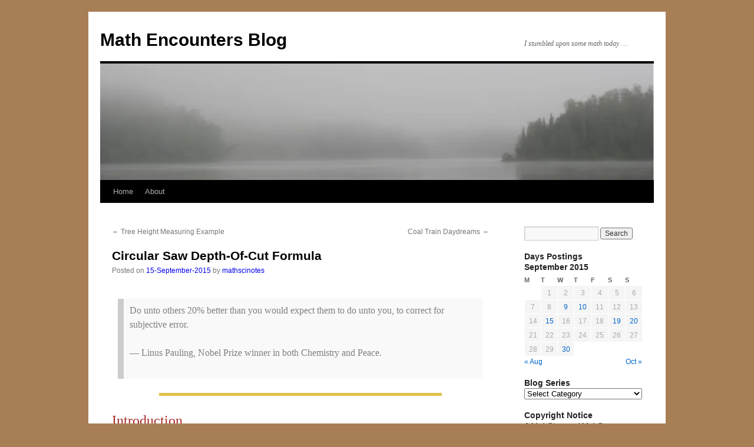

--- FILE ---
content_type: text/html; charset=UTF-8
request_url: https://www.mathscinotes.com/2015/09/circular-saw-depth-of-cut-formula/
body_size: 13522
content:
<!DOCTYPE html>
<html lang="en-US">
<head>
<meta charset="UTF-8" />
<title>
Circular Saw Depth-Of-Cut Formula | Math Encounters Blog	</title>
<link rel="profile" href="https://gmpg.org/xfn/11" />
<link rel="stylesheet" type="text/css" media="all" href="https://www.mathscinotes.com/wp-content/themes/twentyten/style.css?ver=20251202" />
<link rel="pingback" href="https://www.mathscinotes.com/xmlrpc.php">
<meta name='robots' content='max-image-preview:large' />
	<style>img:is([sizes="auto" i], [sizes^="auto," i]) { contain-intrinsic-size: 3000px 1500px }</style>
	<link rel='dns-prefetch' href='//secure.gravatar.com' />
<link rel='dns-prefetch' href='//stats.wp.com' />
<link rel='dns-prefetch' href='//v0.wordpress.com' />
<link rel='preconnect' href='//i0.wp.com' />
<link rel="alternate" type="application/rss+xml" title="Math Encounters Blog &raquo; Feed" href="https://www.mathscinotes.com/feed/" />
<link rel="alternate" type="application/rss+xml" title="Math Encounters Blog &raquo; Comments Feed" href="https://www.mathscinotes.com/comments/feed/" />
<link rel="alternate" type="application/rss+xml" title="Math Encounters Blog &raquo; Circular Saw Depth-Of-Cut Formula Comments Feed" href="https://www.mathscinotes.com/2015/09/circular-saw-depth-of-cut-formula/feed/" />
<script type="text/javascript">
/* <![CDATA[ */
window._wpemojiSettings = {"baseUrl":"https:\/\/s.w.org\/images\/core\/emoji\/16.0.1\/72x72\/","ext":".png","svgUrl":"https:\/\/s.w.org\/images\/core\/emoji\/16.0.1\/svg\/","svgExt":".svg","source":{"concatemoji":"https:\/\/www.mathscinotes.com\/wp-includes\/js\/wp-emoji-release.min.js?ver=6.8.3"}};
/*! This file is auto-generated */
!function(s,n){var o,i,e;function c(e){try{var t={supportTests:e,timestamp:(new Date).valueOf()};sessionStorage.setItem(o,JSON.stringify(t))}catch(e){}}function p(e,t,n){e.clearRect(0,0,e.canvas.width,e.canvas.height),e.fillText(t,0,0);var t=new Uint32Array(e.getImageData(0,0,e.canvas.width,e.canvas.height).data),a=(e.clearRect(0,0,e.canvas.width,e.canvas.height),e.fillText(n,0,0),new Uint32Array(e.getImageData(0,0,e.canvas.width,e.canvas.height).data));return t.every(function(e,t){return e===a[t]})}function u(e,t){e.clearRect(0,0,e.canvas.width,e.canvas.height),e.fillText(t,0,0);for(var n=e.getImageData(16,16,1,1),a=0;a<n.data.length;a++)if(0!==n.data[a])return!1;return!0}function f(e,t,n,a){switch(t){case"flag":return n(e,"\ud83c\udff3\ufe0f\u200d\u26a7\ufe0f","\ud83c\udff3\ufe0f\u200b\u26a7\ufe0f")?!1:!n(e,"\ud83c\udde8\ud83c\uddf6","\ud83c\udde8\u200b\ud83c\uddf6")&&!n(e,"\ud83c\udff4\udb40\udc67\udb40\udc62\udb40\udc65\udb40\udc6e\udb40\udc67\udb40\udc7f","\ud83c\udff4\u200b\udb40\udc67\u200b\udb40\udc62\u200b\udb40\udc65\u200b\udb40\udc6e\u200b\udb40\udc67\u200b\udb40\udc7f");case"emoji":return!a(e,"\ud83e\udedf")}return!1}function g(e,t,n,a){var r="undefined"!=typeof WorkerGlobalScope&&self instanceof WorkerGlobalScope?new OffscreenCanvas(300,150):s.createElement("canvas"),o=r.getContext("2d",{willReadFrequently:!0}),i=(o.textBaseline="top",o.font="600 32px Arial",{});return e.forEach(function(e){i[e]=t(o,e,n,a)}),i}function t(e){var t=s.createElement("script");t.src=e,t.defer=!0,s.head.appendChild(t)}"undefined"!=typeof Promise&&(o="wpEmojiSettingsSupports",i=["flag","emoji"],n.supports={everything:!0,everythingExceptFlag:!0},e=new Promise(function(e){s.addEventListener("DOMContentLoaded",e,{once:!0})}),new Promise(function(t){var n=function(){try{var e=JSON.parse(sessionStorage.getItem(o));if("object"==typeof e&&"number"==typeof e.timestamp&&(new Date).valueOf()<e.timestamp+604800&&"object"==typeof e.supportTests)return e.supportTests}catch(e){}return null}();if(!n){if("undefined"!=typeof Worker&&"undefined"!=typeof OffscreenCanvas&&"undefined"!=typeof URL&&URL.createObjectURL&&"undefined"!=typeof Blob)try{var e="postMessage("+g.toString()+"("+[JSON.stringify(i),f.toString(),p.toString(),u.toString()].join(",")+"));",a=new Blob([e],{type:"text/javascript"}),r=new Worker(URL.createObjectURL(a),{name:"wpTestEmojiSupports"});return void(r.onmessage=function(e){c(n=e.data),r.terminate(),t(n)})}catch(e){}c(n=g(i,f,p,u))}t(n)}).then(function(e){for(var t in e)n.supports[t]=e[t],n.supports.everything=n.supports.everything&&n.supports[t],"flag"!==t&&(n.supports.everythingExceptFlag=n.supports.everythingExceptFlag&&n.supports[t]);n.supports.everythingExceptFlag=n.supports.everythingExceptFlag&&!n.supports.flag,n.DOMReady=!1,n.readyCallback=function(){n.DOMReady=!0}}).then(function(){return e}).then(function(){var e;n.supports.everything||(n.readyCallback(),(e=n.source||{}).concatemoji?t(e.concatemoji):e.wpemoji&&e.twemoji&&(t(e.twemoji),t(e.wpemoji)))}))}((window,document),window._wpemojiSettings);
/* ]]> */
</script>
<style id='wp-emoji-styles-inline-css' type='text/css'>

	img.wp-smiley, img.emoji {
		display: inline !important;
		border: none !important;
		box-shadow: none !important;
		height: 1em !important;
		width: 1em !important;
		margin: 0 0.07em !important;
		vertical-align: -0.1em !important;
		background: none !important;
		padding: 0 !important;
	}
</style>
<link rel='stylesheet' id='wp-block-library-css' href='https://www.mathscinotes.com/wp-includes/css/dist/block-library/style.min.css?ver=6.8.3' type='text/css' media='all' />
<style id='wp-block-library-theme-inline-css' type='text/css'>
.wp-block-audio :where(figcaption){color:#555;font-size:13px;text-align:center}.is-dark-theme .wp-block-audio :where(figcaption){color:#ffffffa6}.wp-block-audio{margin:0 0 1em}.wp-block-code{border:1px solid #ccc;border-radius:4px;font-family:Menlo,Consolas,monaco,monospace;padding:.8em 1em}.wp-block-embed :where(figcaption){color:#555;font-size:13px;text-align:center}.is-dark-theme .wp-block-embed :where(figcaption){color:#ffffffa6}.wp-block-embed{margin:0 0 1em}.blocks-gallery-caption{color:#555;font-size:13px;text-align:center}.is-dark-theme .blocks-gallery-caption{color:#ffffffa6}:root :where(.wp-block-image figcaption){color:#555;font-size:13px;text-align:center}.is-dark-theme :root :where(.wp-block-image figcaption){color:#ffffffa6}.wp-block-image{margin:0 0 1em}.wp-block-pullquote{border-bottom:4px solid;border-top:4px solid;color:currentColor;margin-bottom:1.75em}.wp-block-pullquote cite,.wp-block-pullquote footer,.wp-block-pullquote__citation{color:currentColor;font-size:.8125em;font-style:normal;text-transform:uppercase}.wp-block-quote{border-left:.25em solid;margin:0 0 1.75em;padding-left:1em}.wp-block-quote cite,.wp-block-quote footer{color:currentColor;font-size:.8125em;font-style:normal;position:relative}.wp-block-quote:where(.has-text-align-right){border-left:none;border-right:.25em solid;padding-left:0;padding-right:1em}.wp-block-quote:where(.has-text-align-center){border:none;padding-left:0}.wp-block-quote.is-large,.wp-block-quote.is-style-large,.wp-block-quote:where(.is-style-plain){border:none}.wp-block-search .wp-block-search__label{font-weight:700}.wp-block-search__button{border:1px solid #ccc;padding:.375em .625em}:where(.wp-block-group.has-background){padding:1.25em 2.375em}.wp-block-separator.has-css-opacity{opacity:.4}.wp-block-separator{border:none;border-bottom:2px solid;margin-left:auto;margin-right:auto}.wp-block-separator.has-alpha-channel-opacity{opacity:1}.wp-block-separator:not(.is-style-wide):not(.is-style-dots){width:100px}.wp-block-separator.has-background:not(.is-style-dots){border-bottom:none;height:1px}.wp-block-separator.has-background:not(.is-style-wide):not(.is-style-dots){height:2px}.wp-block-table{margin:0 0 1em}.wp-block-table td,.wp-block-table th{word-break:normal}.wp-block-table :where(figcaption){color:#555;font-size:13px;text-align:center}.is-dark-theme .wp-block-table :where(figcaption){color:#ffffffa6}.wp-block-video :where(figcaption){color:#555;font-size:13px;text-align:center}.is-dark-theme .wp-block-video :where(figcaption){color:#ffffffa6}.wp-block-video{margin:0 0 1em}:root :where(.wp-block-template-part.has-background){margin-bottom:0;margin-top:0;padding:1.25em 2.375em}
</style>
<style id='classic-theme-styles-inline-css' type='text/css'>
/*! This file is auto-generated */
.wp-block-button__link{color:#fff;background-color:#32373c;border-radius:9999px;box-shadow:none;text-decoration:none;padding:calc(.667em + 2px) calc(1.333em + 2px);font-size:1.125em}.wp-block-file__button{background:#32373c;color:#fff;text-decoration:none}
</style>
<link rel='stylesheet' id='mediaelement-css' href='https://www.mathscinotes.com/wp-includes/js/mediaelement/mediaelementplayer-legacy.min.css?ver=4.2.17' type='text/css' media='all' />
<link rel='stylesheet' id='wp-mediaelement-css' href='https://www.mathscinotes.com/wp-includes/js/mediaelement/wp-mediaelement.min.css?ver=6.8.3' type='text/css' media='all' />
<style id='jetpack-sharing-buttons-style-inline-css' type='text/css'>
.jetpack-sharing-buttons__services-list{display:flex;flex-direction:row;flex-wrap:wrap;gap:0;list-style-type:none;margin:5px;padding:0}.jetpack-sharing-buttons__services-list.has-small-icon-size{font-size:12px}.jetpack-sharing-buttons__services-list.has-normal-icon-size{font-size:16px}.jetpack-sharing-buttons__services-list.has-large-icon-size{font-size:24px}.jetpack-sharing-buttons__services-list.has-huge-icon-size{font-size:36px}@media print{.jetpack-sharing-buttons__services-list{display:none!important}}.editor-styles-wrapper .wp-block-jetpack-sharing-buttons{gap:0;padding-inline-start:0}ul.jetpack-sharing-buttons__services-list.has-background{padding:1.25em 2.375em}
</style>
<style id='global-styles-inline-css' type='text/css'>
:root{--wp--preset--aspect-ratio--square: 1;--wp--preset--aspect-ratio--4-3: 4/3;--wp--preset--aspect-ratio--3-4: 3/4;--wp--preset--aspect-ratio--3-2: 3/2;--wp--preset--aspect-ratio--2-3: 2/3;--wp--preset--aspect-ratio--16-9: 16/9;--wp--preset--aspect-ratio--9-16: 9/16;--wp--preset--color--black: #000;--wp--preset--color--cyan-bluish-gray: #abb8c3;--wp--preset--color--white: #fff;--wp--preset--color--pale-pink: #f78da7;--wp--preset--color--vivid-red: #cf2e2e;--wp--preset--color--luminous-vivid-orange: #ff6900;--wp--preset--color--luminous-vivid-amber: #fcb900;--wp--preset--color--light-green-cyan: #7bdcb5;--wp--preset--color--vivid-green-cyan: #00d084;--wp--preset--color--pale-cyan-blue: #8ed1fc;--wp--preset--color--vivid-cyan-blue: #0693e3;--wp--preset--color--vivid-purple: #9b51e0;--wp--preset--color--blue: #0066cc;--wp--preset--color--medium-gray: #666;--wp--preset--color--light-gray: #f1f1f1;--wp--preset--gradient--vivid-cyan-blue-to-vivid-purple: linear-gradient(135deg,rgba(6,147,227,1) 0%,rgb(155,81,224) 100%);--wp--preset--gradient--light-green-cyan-to-vivid-green-cyan: linear-gradient(135deg,rgb(122,220,180) 0%,rgb(0,208,130) 100%);--wp--preset--gradient--luminous-vivid-amber-to-luminous-vivid-orange: linear-gradient(135deg,rgba(252,185,0,1) 0%,rgba(255,105,0,1) 100%);--wp--preset--gradient--luminous-vivid-orange-to-vivid-red: linear-gradient(135deg,rgba(255,105,0,1) 0%,rgb(207,46,46) 100%);--wp--preset--gradient--very-light-gray-to-cyan-bluish-gray: linear-gradient(135deg,rgb(238,238,238) 0%,rgb(169,184,195) 100%);--wp--preset--gradient--cool-to-warm-spectrum: linear-gradient(135deg,rgb(74,234,220) 0%,rgb(151,120,209) 20%,rgb(207,42,186) 40%,rgb(238,44,130) 60%,rgb(251,105,98) 80%,rgb(254,248,76) 100%);--wp--preset--gradient--blush-light-purple: linear-gradient(135deg,rgb(255,206,236) 0%,rgb(152,150,240) 100%);--wp--preset--gradient--blush-bordeaux: linear-gradient(135deg,rgb(254,205,165) 0%,rgb(254,45,45) 50%,rgb(107,0,62) 100%);--wp--preset--gradient--luminous-dusk: linear-gradient(135deg,rgb(255,203,112) 0%,rgb(199,81,192) 50%,rgb(65,88,208) 100%);--wp--preset--gradient--pale-ocean: linear-gradient(135deg,rgb(255,245,203) 0%,rgb(182,227,212) 50%,rgb(51,167,181) 100%);--wp--preset--gradient--electric-grass: linear-gradient(135deg,rgb(202,248,128) 0%,rgb(113,206,126) 100%);--wp--preset--gradient--midnight: linear-gradient(135deg,rgb(2,3,129) 0%,rgb(40,116,252) 100%);--wp--preset--font-size--small: 13px;--wp--preset--font-size--medium: 20px;--wp--preset--font-size--large: 36px;--wp--preset--font-size--x-large: 42px;--wp--preset--spacing--20: 0.44rem;--wp--preset--spacing--30: 0.67rem;--wp--preset--spacing--40: 1rem;--wp--preset--spacing--50: 1.5rem;--wp--preset--spacing--60: 2.25rem;--wp--preset--spacing--70: 3.38rem;--wp--preset--spacing--80: 5.06rem;--wp--preset--shadow--natural: 6px 6px 9px rgba(0, 0, 0, 0.2);--wp--preset--shadow--deep: 12px 12px 50px rgba(0, 0, 0, 0.4);--wp--preset--shadow--sharp: 6px 6px 0px rgba(0, 0, 0, 0.2);--wp--preset--shadow--outlined: 6px 6px 0px -3px rgba(255, 255, 255, 1), 6px 6px rgba(0, 0, 0, 1);--wp--preset--shadow--crisp: 6px 6px 0px rgba(0, 0, 0, 1);}:where(.is-layout-flex){gap: 0.5em;}:where(.is-layout-grid){gap: 0.5em;}body .is-layout-flex{display: flex;}.is-layout-flex{flex-wrap: wrap;align-items: center;}.is-layout-flex > :is(*, div){margin: 0;}body .is-layout-grid{display: grid;}.is-layout-grid > :is(*, div){margin: 0;}:where(.wp-block-columns.is-layout-flex){gap: 2em;}:where(.wp-block-columns.is-layout-grid){gap: 2em;}:where(.wp-block-post-template.is-layout-flex){gap: 1.25em;}:where(.wp-block-post-template.is-layout-grid){gap: 1.25em;}.has-black-color{color: var(--wp--preset--color--black) !important;}.has-cyan-bluish-gray-color{color: var(--wp--preset--color--cyan-bluish-gray) !important;}.has-white-color{color: var(--wp--preset--color--white) !important;}.has-pale-pink-color{color: var(--wp--preset--color--pale-pink) !important;}.has-vivid-red-color{color: var(--wp--preset--color--vivid-red) !important;}.has-luminous-vivid-orange-color{color: var(--wp--preset--color--luminous-vivid-orange) !important;}.has-luminous-vivid-amber-color{color: var(--wp--preset--color--luminous-vivid-amber) !important;}.has-light-green-cyan-color{color: var(--wp--preset--color--light-green-cyan) !important;}.has-vivid-green-cyan-color{color: var(--wp--preset--color--vivid-green-cyan) !important;}.has-pale-cyan-blue-color{color: var(--wp--preset--color--pale-cyan-blue) !important;}.has-vivid-cyan-blue-color{color: var(--wp--preset--color--vivid-cyan-blue) !important;}.has-vivid-purple-color{color: var(--wp--preset--color--vivid-purple) !important;}.has-black-background-color{background-color: var(--wp--preset--color--black) !important;}.has-cyan-bluish-gray-background-color{background-color: var(--wp--preset--color--cyan-bluish-gray) !important;}.has-white-background-color{background-color: var(--wp--preset--color--white) !important;}.has-pale-pink-background-color{background-color: var(--wp--preset--color--pale-pink) !important;}.has-vivid-red-background-color{background-color: var(--wp--preset--color--vivid-red) !important;}.has-luminous-vivid-orange-background-color{background-color: var(--wp--preset--color--luminous-vivid-orange) !important;}.has-luminous-vivid-amber-background-color{background-color: var(--wp--preset--color--luminous-vivid-amber) !important;}.has-light-green-cyan-background-color{background-color: var(--wp--preset--color--light-green-cyan) !important;}.has-vivid-green-cyan-background-color{background-color: var(--wp--preset--color--vivid-green-cyan) !important;}.has-pale-cyan-blue-background-color{background-color: var(--wp--preset--color--pale-cyan-blue) !important;}.has-vivid-cyan-blue-background-color{background-color: var(--wp--preset--color--vivid-cyan-blue) !important;}.has-vivid-purple-background-color{background-color: var(--wp--preset--color--vivid-purple) !important;}.has-black-border-color{border-color: var(--wp--preset--color--black) !important;}.has-cyan-bluish-gray-border-color{border-color: var(--wp--preset--color--cyan-bluish-gray) !important;}.has-white-border-color{border-color: var(--wp--preset--color--white) !important;}.has-pale-pink-border-color{border-color: var(--wp--preset--color--pale-pink) !important;}.has-vivid-red-border-color{border-color: var(--wp--preset--color--vivid-red) !important;}.has-luminous-vivid-orange-border-color{border-color: var(--wp--preset--color--luminous-vivid-orange) !important;}.has-luminous-vivid-amber-border-color{border-color: var(--wp--preset--color--luminous-vivid-amber) !important;}.has-light-green-cyan-border-color{border-color: var(--wp--preset--color--light-green-cyan) !important;}.has-vivid-green-cyan-border-color{border-color: var(--wp--preset--color--vivid-green-cyan) !important;}.has-pale-cyan-blue-border-color{border-color: var(--wp--preset--color--pale-cyan-blue) !important;}.has-vivid-cyan-blue-border-color{border-color: var(--wp--preset--color--vivid-cyan-blue) !important;}.has-vivid-purple-border-color{border-color: var(--wp--preset--color--vivid-purple) !important;}.has-vivid-cyan-blue-to-vivid-purple-gradient-background{background: var(--wp--preset--gradient--vivid-cyan-blue-to-vivid-purple) !important;}.has-light-green-cyan-to-vivid-green-cyan-gradient-background{background: var(--wp--preset--gradient--light-green-cyan-to-vivid-green-cyan) !important;}.has-luminous-vivid-amber-to-luminous-vivid-orange-gradient-background{background: var(--wp--preset--gradient--luminous-vivid-amber-to-luminous-vivid-orange) !important;}.has-luminous-vivid-orange-to-vivid-red-gradient-background{background: var(--wp--preset--gradient--luminous-vivid-orange-to-vivid-red) !important;}.has-very-light-gray-to-cyan-bluish-gray-gradient-background{background: var(--wp--preset--gradient--very-light-gray-to-cyan-bluish-gray) !important;}.has-cool-to-warm-spectrum-gradient-background{background: var(--wp--preset--gradient--cool-to-warm-spectrum) !important;}.has-blush-light-purple-gradient-background{background: var(--wp--preset--gradient--blush-light-purple) !important;}.has-blush-bordeaux-gradient-background{background: var(--wp--preset--gradient--blush-bordeaux) !important;}.has-luminous-dusk-gradient-background{background: var(--wp--preset--gradient--luminous-dusk) !important;}.has-pale-ocean-gradient-background{background: var(--wp--preset--gradient--pale-ocean) !important;}.has-electric-grass-gradient-background{background: var(--wp--preset--gradient--electric-grass) !important;}.has-midnight-gradient-background{background: var(--wp--preset--gradient--midnight) !important;}.has-small-font-size{font-size: var(--wp--preset--font-size--small) !important;}.has-medium-font-size{font-size: var(--wp--preset--font-size--medium) !important;}.has-large-font-size{font-size: var(--wp--preset--font-size--large) !important;}.has-x-large-font-size{font-size: var(--wp--preset--font-size--x-large) !important;}
:where(.wp-block-post-template.is-layout-flex){gap: 1.25em;}:where(.wp-block-post-template.is-layout-grid){gap: 1.25em;}
:where(.wp-block-columns.is-layout-flex){gap: 2em;}:where(.wp-block-columns.is-layout-grid){gap: 2em;}
:root :where(.wp-block-pullquote){font-size: 1.5em;line-height: 1.6;}
</style>
<link rel='stylesheet' id='wp-components-css' href='https://www.mathscinotes.com/wp-includes/css/dist/components/style.min.css?ver=6.8.3' type='text/css' media='all' />
<link rel='stylesheet' id='godaddy-styles-css' href='https://www.mathscinotes.com/wp-content/mu-plugins/vendor/wpex/godaddy-launch/includes/Dependencies/GoDaddy/Styles/build/latest.css?ver=2.0.2' type='text/css' media='all' />
<link rel='stylesheet' id='twentyten-block-style-css' href='https://www.mathscinotes.com/wp-content/themes/twentyten/blocks.css?ver=20250220' type='text/css' media='all' />
<link rel='stylesheet' id='tablepress-default-css' href='https://www.mathscinotes.com/wp-content/tablepress-combined.min.css?ver=201' type='text/css' media='all' />
<link rel="https://api.w.org/" href="https://www.mathscinotes.com/wp-json/" /><link rel="alternate" title="JSON" type="application/json" href="https://www.mathscinotes.com/wp-json/wp/v2/posts/17148" /><link rel="EditURI" type="application/rsd+xml" title="RSD" href="https://www.mathscinotes.com/xmlrpc.php?rsd" />
<meta name="generator" content="WordPress 6.8.3" />
<link rel="canonical" href="https://www.mathscinotes.com/2015/09/circular-saw-depth-of-cut-formula/" />
<link rel='shortlink' href='https://wp.me/p5PHia-4sA' />
<link rel="alternate" title="oEmbed (JSON)" type="application/json+oembed" href="https://www.mathscinotes.com/wp-json/oembed/1.0/embed?url=https%3A%2F%2Fwww.mathscinotes.com%2F2015%2F09%2Fcircular-saw-depth-of-cut-formula%2F" />
<link rel="alternate" title="oEmbed (XML)" type="text/xml+oembed" href="https://www.mathscinotes.com/wp-json/oembed/1.0/embed?url=https%3A%2F%2Fwww.mathscinotes.com%2F2015%2F09%2Fcircular-saw-depth-of-cut-formula%2F&#038;format=xml" />
	<style>img#wpstats{display:none}</style>
		<style type="text/css" id="custom-background-css">
body.custom-background { background-color: #a87f55; }
</style>
	
<!-- Jetpack Open Graph Tags -->
<meta property="og:type" content="article" />
<meta property="og:title" content="Circular Saw Depth-Of-Cut Formula" />
<meta property="og:url" content="https://www.mathscinotes.com/2015/09/circular-saw-depth-of-cut-formula/" />
<meta property="og:description" content="I recently bought a battery powered, 6.5-inch diameter, circular saw from Milwaukee. I REALLY like this saw. I have been using it at my cabin in Northern Minnesota, a place where dragging around el…" />
<meta property="article:published_time" content="2015-09-15T21:37:08+00:00" />
<meta property="article:modified_time" content="2018-03-07T00:29:17+00:00" />
<meta property="og:site_name" content="Math Encounters Blog" />
<meta property="og:image" content="https://mathscinotes.com/wp-content/uploads/2015/09/MilwaukeeSaw-300x300.png" />
<meta property="og:image:width" content="300" />
<meta property="og:image:height" content="300" />
<meta property="og:image:alt" content="Figure 1: Milwaukee 6.5 inch Battery-Powered Circular Saw (source)." />
<meta property="og:locale" content="en_US" />
<meta name="twitter:text:title" content="Circular Saw Depth-Of-Cut Formula" />
<meta name="twitter:image" content="https://mathscinotes.com/wp-content/uploads/2015/09/MilwaukeeSaw-300x300.png?w=640" />
<meta name="twitter:image:alt" content="Figure 1: Milwaukee 6.5 inch Battery-Powered Circular Saw (source)." />
<meta name="twitter:card" content="summary_large_image" />

<!-- End Jetpack Open Graph Tags -->
		<style type="text/css" id="wp-custom-css">
			/*
Welcome to Custom CSS!

To learn how this works, see http://wp.me/PEmnE-Bt
*/
a, .entry-meta a, entry-content a { 
   color: #0000EE;
   text-decoration: none;
}
#content .tablepress-id-1,
#content .tablepress-id-1 tr,
#content .tablepress-id-1 tbody td,
#content .tablepress-id-1 thead th,
#content .tablepress-id-1 tfoot th {
	border: none;
}
		</style>
		</head>

<body class="wp-singular post-template-default single single-post postid-17148 single-format-standard custom-background wp-theme-twentyten">
<div id="wrapper" class="hfeed">
		<a href="#content" class="screen-reader-text skip-link">Skip to content</a>
	<div id="header">
		<div id="masthead">
			<div id="branding" role="banner">
									<div id="site-title">
						<span>
							<a href="https://www.mathscinotes.com/" rel="home" >Math Encounters Blog</a>
						</span>
					</div>
										<div id="site-description">I stumbled upon some math today …</div>
					<img src="https://mathscinotes.com/wp-content/uploads/2015/01/cropped-cabinadjusted.jpg" width="940" height="198" alt="Math Encounters Blog" srcset="https://i0.wp.com/www.mathscinotes.com/wp-content/uploads/2015/01/cropped-cabinadjusted.jpg?w=940&amp;ssl=1 940w, https://i0.wp.com/www.mathscinotes.com/wp-content/uploads/2015/01/cropped-cabinadjusted.jpg?resize=300%2C63&amp;ssl=1 300w" sizes="(max-width: 940px) 100vw, 940px" decoding="async" fetchpriority="high" />			</div><!-- #branding -->

			<div id="access" role="navigation">
				<div class="menu-header"><ul id="menu-standard" class="menu"><li id="menu-item-15077" class="menu-item menu-item-type-custom menu-item-object-custom menu-item-15077"><a href="https://mathscinotes.com/">Home</a></li>
<li id="menu-item-15076" class="menu-item menu-item-type-post_type menu-item-object-page menu-item-15076"><a href="https://www.mathscinotes.com/about/">About</a></li>
</ul></div>			</div><!-- #access -->
		</div><!-- #masthead -->
	</div><!-- #header -->

	<div id="main">

		<div id="container">
			<div id="content" role="main">

			

				<div id="nav-above" class="navigation">
					<div class="nav-previous"><a href="https://www.mathscinotes.com/2015/09/tree-height-measuring-example/" rel="prev"><span class="meta-nav">&larr;</span> Tree Height Measuring Example</a></div>
					<div class="nav-next"><a href="https://www.mathscinotes.com/2015/09/coal-train-daydreams/" rel="next">Coal Train Daydreams <span class="meta-nav">&rarr;</span></a></div>
				</div><!-- #nav-above -->

				<div id="post-17148" class="post-17148 post type-post status-publish format-standard hentry category-construction category-geometry-2">
					<h1 class="entry-title">Circular Saw Depth-Of-Cut Formula</h1>

					<div class="entry-meta">
						<span class="meta-prep meta-prep-author">Posted on</span> <a href="https://www.mathscinotes.com/2015/09/circular-saw-depth-of-cut-formula/" title="4:37 pm" rel="bookmark"><span class="entry-date">15-September-2015</span></a> <span class="meta-sep">by</span> <span class="author vcard"><a class="url fn n" href="https://www.mathscinotes.com/author/mathscinotes/" title="View all posts by mathscinotes">mathscinotes</a></span>					</div><!-- .entry-meta -->

					<div class="entry-content">
						<blockquote style="font-style: normal; color: gray; font-family: tahoma; background: #f9f9f9; border-left: 10px solid #ccc; margin: 1.5em 10px; padding: .5em 10px; content: open-quote;"><p>Do unto others 20% better than you would expect them to do unto you, to correct for subjective error.</p>
<p>— Linus Pauling, Nobel Prize winner in both Chemistry and Peace.</p></blockquote>
<hr style="background: #E2C04A; width: 75%; height: 5px;" />
<h2 style="color: brown; font-size: 24px; font-family: tahoma;">Introduction</h2>
<div id="attachment_17149" style="width: 310px" class="wp-caption alignleft"><a href="https://i0.wp.com/mathscinotes.com/wp-content/uploads/2015/09/MilwaukeeSaw.png?ssl=1"><img data-recalc-dims="1" decoding="async" aria-describedby="caption-attachment-17149" class="size-medium wp-image-17149" src="https://i0.wp.com/mathscinotes.com/wp-content/uploads/2015/09/MilwaukeeSaw-300x300.png?resize=300%2C300&#038;ssl=1" alt="Figure 1: Milwaukee 6.5 inch Battery-Powered Circular Saw (source)." width="300" height="300" srcset="https://i0.wp.com/www.mathscinotes.com/wp-content/uploads/2015/09/MilwaukeeSaw.png?resize=300%2C300&amp;ssl=1 300w, https://i0.wp.com/www.mathscinotes.com/wp-content/uploads/2015/09/MilwaukeeSaw.png?resize=150%2C150&amp;ssl=1 150w, https://i0.wp.com/www.mathscinotes.com/wp-content/uploads/2015/09/MilwaukeeSaw.png?w=520&amp;ssl=1 520w" sizes="(max-width: 300px) 100vw, 300px" /></a><p id="caption-attachment-17149" class="wp-caption-text">Figure 1: Milwaukee M18, 6.5 inch Diameter,<br /> Battery-Powered, Circular Saw (<a href="http://www.milwaukeetool.com/power-tools/cordless/2630-22" target="_blank" rel="noopener">source</a>).</p></div>
<p>I recently bought a battery powered, 6.5-inch diameter, circular saw from Milwaukee. I REALLY like this saw. I have been using it at my cabin in Northern Minnesota, a place where dragging around electrical cords is painful. This saw has quickly become one of my workhouse tools.</p>
<p>One initial concern I had with this saw had to do with the reduced depth of cut that I would get with a 6.5-inch diameter blade versus a 7.25-inch diameter blade. I decided to calculate a table of depth of cut values versus the angle of the saw blade. I will keep this on my phone so I always know my depth of cut.</p>
<p>It has turned out that the 6.5-inch blades more limited depth of cut has not been an issue at all. Overall, this is one of the best tool purchases that I have made.</p>
<h2 style="color: brown; font-size: 24px; font-family: tahoma;">Background</h2>
<p>Figure 2 shows the manufacturer's specifications for the saw's depth of cut at 90° and 45°.</p>
<div id="attachment_17151" style="width: 757px" class="wp-caption aligncenter"><a href="https://i0.wp.com/mathscinotes.com/wp-content/uploads/2015/09/ManualDOC.png?ssl=1"><img data-recalc-dims="1" decoding="async" aria-describedby="caption-attachment-17151" class="size-full wp-image-17151" src="https://i0.wp.com/mathscinotes.com/wp-content/uploads/2015/09/ManualDOC.png?resize=640%2C99&#038;ssl=1" alt="Figure 2: Manufacturer's Specification for the 6.5-in Depth of Cut. " width="640" height="99" srcset="https://i0.wp.com/www.mathscinotes.com/wp-content/uploads/2015/09/ManualDOC.png?w=747&amp;ssl=1 747w, https://i0.wp.com/www.mathscinotes.com/wp-content/uploads/2015/09/ManualDOC.png?resize=300%2C46&amp;ssl=1 300w" sizes="(max-width: 640px) 100vw, 640px" /></a><p id="caption-attachment-17151" class="wp-caption-text">Figure 2: Manufacturer's Specification for the 6.5-in Depth of Cut.</p></div>
<p>For comparison, I have included the depth of cut specifications for the 7.25-inch version of this saw. I prefer the 6.5-inch saw because it is significantly smaller and lighter. However, sometimes you need a bit more depth of cut and 7.25-inch is needed.</p>
<div id="attachment_17152" style="width: 871px" class="wp-caption aligncenter"><a href="https://i0.wp.com/mathscinotes.com/wp-content/uploads/2015/09/AlternativeDOC.png?ssl=1"><img data-recalc-dims="1" loading="lazy" decoding="async" aria-describedby="caption-attachment-17152" class="size-full wp-image-17152" src="https://i0.wp.com/mathscinotes.com/wp-content/uploads/2015/09/AlternativeDOC.png?resize=640%2C103&#038;ssl=1" alt="Figure 3: Depth of Cut for a 7.5-inch Version of This Saw." width="640" height="103" srcset="https://i0.wp.com/www.mathscinotes.com/wp-content/uploads/2015/09/AlternativeDOC.png?w=861&amp;ssl=1 861w, https://i0.wp.com/www.mathscinotes.com/wp-content/uploads/2015/09/AlternativeDOC.png?resize=300%2C48&amp;ssl=1 300w" sizes="auto, (max-width: 640px) 100vw, 640px" /></a><p id="caption-attachment-17152" class="wp-caption-text">Figure 3: Depth of Cut for a 7.5-inch Version of This Saw.</p></div>
<h2 style="color: brown; font-size: 24px; font-family: tahoma;">Analysis</h2>
<h3 style="color: brown; font-size: 20px; font-family: tahoma; font-style: italic;">Graphical View</h3>
<p>Figure 4 shows the saw blade at three common angles: 90°, 60°, and 45°. The drawings also show the depth of cut. The depth of cut for the 90° and 45° cases agrees with the manufacturer specifications shown in Figure 1 – the 60° case was not specified by the manufacturer.</p>
<table>
<tbody>
<tr>
<td><a href="https://i0.wp.com/mathscinotes.com/wp-content/uploads/2015/09/90deg.png?ssl=1"><img data-recalc-dims="1" loading="lazy" decoding="async" class="aligncenter size-thumbnail wp-image-17155" src="https://i0.wp.com/mathscinotes.com/wp-content/uploads/2015/09/90deg-150x150.png?resize=150%2C150&#038;ssl=1" alt="90deg" width="150" height="150" srcset="https://i0.wp.com/www.mathscinotes.com/wp-content/uploads/2015/09/90deg.png?resize=150%2C150&amp;ssl=1 150w, https://i0.wp.com/www.mathscinotes.com/wp-content/uploads/2015/09/90deg.png?zoom=2&amp;resize=150%2C150&amp;ssl=1 300w, https://i0.wp.com/www.mathscinotes.com/wp-content/uploads/2015/09/90deg.png?zoom=3&amp;resize=150%2C150&amp;ssl=1 450w" sizes="auto, (max-width: 150px) 100vw, 150px" /></a></td>
<td><a href="https://i0.wp.com/mathscinotes.com/wp-content/uploads/2015/09/60deg.png?ssl=1"><img data-recalc-dims="1" loading="lazy" decoding="async" class="aligncenter size-thumbnail wp-image-17156" src="https://i0.wp.com/mathscinotes.com/wp-content/uploads/2015/09/60deg-150x150.png?resize=150%2C150&#038;ssl=1" alt="60deg" width="150" height="150" srcset="https://i0.wp.com/www.mathscinotes.com/wp-content/uploads/2015/09/60deg.png?resize=150%2C150&amp;ssl=1 150w, https://i0.wp.com/www.mathscinotes.com/wp-content/uploads/2015/09/60deg.png?zoom=2&amp;resize=150%2C150&amp;ssl=1 300w, https://i0.wp.com/www.mathscinotes.com/wp-content/uploads/2015/09/60deg.png?zoom=3&amp;resize=150%2C150&amp;ssl=1 450w" sizes="auto, (max-width: 150px) 100vw, 150px" /></a></td>
<td><a href="https://i0.wp.com/mathscinotes.com/wp-content/uploads/2015/09/45deg.png?ssl=1"><img data-recalc-dims="1" loading="lazy" decoding="async" class="aligncenter size-thumbnail wp-image-17157" src="https://i0.wp.com/mathscinotes.com/wp-content/uploads/2015/09/45deg-150x150.png?resize=150%2C150&#038;ssl=1" alt="45deg" width="150" height="150" srcset="https://i0.wp.com/www.mathscinotes.com/wp-content/uploads/2015/09/45deg.png?resize=150%2C150&amp;ssl=1 150w, https://i0.wp.com/www.mathscinotes.com/wp-content/uploads/2015/09/45deg.png?zoom=2&amp;resize=150%2C150&amp;ssl=1 300w, https://i0.wp.com/www.mathscinotes.com/wp-content/uploads/2015/09/45deg.png?zoom=3&amp;resize=150%2C150&amp;ssl=1 450w" sizes="auto, (max-width: 150px) 100vw, 150px" /></a></td>
</tr>
<tr>
<td>Figure 4(a): 90° Cut Angle.</td>
<td>Figure 4(b): 60° Cut Angle.</td>
<td>Figure 4(c): 45° Cut Angle.</td>
</tr>
</tbody>
</table>
<h3 style="color: brown; font-size: 20px; font-family: tahoma; font-style: italic;">Analysis</h3>
<p>I used a bit of trigonometry to derive a formula for the depth of cut. I show this formula and my depth of cut table in Figure 5.</p>
<div id="attachment_17160" style="width: 1046px" class="wp-caption aligncenter"><a href="https://i0.wp.com/mathscinotes.com/wp-content/uploads/2015/09/DOC.png?ssl=1"><img data-recalc-dims="1" loading="lazy" decoding="async" aria-describedby="caption-attachment-17160" class="size-full wp-image-17160" src="https://i0.wp.com/mathscinotes.com/wp-content/uploads/2015/09/DOC.png?resize=640%2C423&#038;ssl=1" alt="Figure 5: Table of Depth of Cut Values." width="640" height="423" srcset="https://i0.wp.com/www.mathscinotes.com/wp-content/uploads/2015/09/DOC.png?w=1036&amp;ssl=1 1036w, https://i0.wp.com/www.mathscinotes.com/wp-content/uploads/2015/09/DOC.png?resize=300%2C198&amp;ssl=1 300w, https://i0.wp.com/www.mathscinotes.com/wp-content/uploads/2015/09/DOC.png?resize=1024%2C676&amp;ssl=1 1024w" sizes="auto, (max-width: 640px) 100vw, 640px" /></a><p id="caption-attachment-17160" class="wp-caption-text">Figure 5: Table of Depth of Cut Values.</p></div>
<h2 style="color: brown; font-size: 24px; font-family: tahoma;">Conclusion</h2>
<p>I now now my saw's depth of cut for a large number of possible cutting angles. I will keep this table on my phone so that I always have it near.</p>
											</div><!-- .entry-content -->

		
						<div class="entry-utility">
							This entry was posted in <a href="https://www.mathscinotes.com/category/construction/" rel="category tag">Construction</a>, <a href="https://www.mathscinotes.com/category/geometry-2/" rel="category tag">Geometry</a>. Bookmark the <a href="https://www.mathscinotes.com/2015/09/circular-saw-depth-of-cut-formula/" title="Permalink to Circular Saw Depth-Of-Cut Formula" rel="bookmark">permalink</a>.													</div><!-- .entry-utility -->
					</div><!-- #post-17148 -->

					<div id="nav-below" class="navigation">
						<div class="nav-previous"><a href="https://www.mathscinotes.com/2015/09/tree-height-measuring-example/" rel="prev"><span class="meta-nav">&larr;</span> Tree Height Measuring Example</a></div>
						<div class="nav-next"><a href="https://www.mathscinotes.com/2015/09/coal-train-daydreams/" rel="next">Coal Train Daydreams <span class="meta-nav">&rarr;</span></a></div>
					</div><!-- #nav-below -->

					
			<div id="comments">


			<h3 id="comments-title">
			16 Responses to <em>Circular Saw Depth-Of-Cut Formula</em>			</h3>

	
			<ol class="commentlist">
						<li class="comment even thread-even depth-1" id="li-comment-25326">
		<div id="comment-25326">
			<div class="comment-author vcard">
				<img alt='' src='https://secure.gravatar.com/avatar/0a46a220595af1423f793dc3571f66f185688217b33baee4c79c3cf3573efb30?s=40&#038;d=mm&#038;r=g' srcset='https://secure.gravatar.com/avatar/0a46a220595af1423f793dc3571f66f185688217b33baee4c79c3cf3573efb30?s=80&#038;d=mm&#038;r=g 2x' class='avatar avatar-40 photo' height='40' width='40' loading='lazy' decoding='async'/>				<cite class="fn"><a href="http://www.circularsawhub.com/" class="url" rel="ugc external nofollow">Circular Saw Hub</a></cite> <span class="says">says:</span>			</div><!-- .comment-author .vcard -->

				
				
			<div class="comment-meta commentmetadata"><a href="https://www.mathscinotes.com/2015/09/circular-saw-depth-of-cut-formula/#comment-25326">
				1-March-2016 at 12:41 pm					</a>
									</div><!-- .comment-meta .commentmetadata -->

				<div class="comment-body"><p>Great post with graphical explained. I am not a professional circular saw user but use the Makita 5007MGA tool for general work. I think everyone needs to have such tricks using a circular saw. Safety is first.</p>
</div>

				<div class="reply">
								</div><!-- .reply -->
			</div><!-- #comment-##  -->

				</li><!-- #comment-## -->
		<li class="comment odd alt thread-odd thread-alt depth-1" id="li-comment-54864">
		<div id="comment-54864">
			<div class="comment-author vcard">
				<img alt='' src='https://secure.gravatar.com/avatar/25ca3cb35dc1c1f20b97cc0807c5e64f4c8dc720be60bd0cbfa7cfc343ac8f09?s=40&#038;d=mm&#038;r=g' srcset='https://secure.gravatar.com/avatar/25ca3cb35dc1c1f20b97cc0807c5e64f4c8dc720be60bd0cbfa7cfc343ac8f09?s=80&#038;d=mm&#038;r=g 2x' class='avatar avatar-40 photo' height='40' width='40' loading='lazy' decoding='async'/>				<cite class="fn">Chad</cite> <span class="says">says:</span>			</div><!-- .comment-author .vcard -->

				
				
			<div class="comment-meta commentmetadata"><a href="https://www.mathscinotes.com/2015/09/circular-saw-depth-of-cut-formula/#comment-54864">
				7-February-2018 at 11:07 am					</a>
									</div><!-- .comment-meta .commentmetadata -->

				<div class="comment-body"><p>I'm looking at buying a circular saw and came across this page, super helpful thank you. Might I suggest simplifying your function a bit?<br />
sin(90deg - Angle) = cos(Angle)<br />
and<br />
cos(90deg - Angle) = sin(Angle)</p>
</div>

				<div class="reply">
								</div><!-- .reply -->
			</div><!-- #comment-##  -->

				<ul class="children">
		<li class="comment byuser comment-author-mathscinotes bypostauthor even depth-2" id="li-comment-54870">
		<div id="comment-54870">
			<div class="comment-author vcard">
				<img alt='' src='https://secure.gravatar.com/avatar/f0e167b4760130449155a652ae9a56697ee3a8fc366fba9ed83229469a89aff1?s=40&#038;d=mm&#038;r=g' srcset='https://secure.gravatar.com/avatar/f0e167b4760130449155a652ae9a56697ee3a8fc366fba9ed83229469a89aff1?s=80&#038;d=mm&#038;r=g 2x' class='avatar avatar-40 photo' height='40' width='40' loading='lazy' decoding='async'/>				<cite class="fn">mathscinotes</cite> <span class="says">says:</span>			</div><!-- .comment-author .vcard -->

				
				
			<div class="comment-meta commentmetadata"><a href="https://www.mathscinotes.com/2015/09/circular-saw-depth-of-cut-formula/#comment-54870">
				7-February-2018 at 12:10 pm					</a>
									</div><!-- .comment-meta .commentmetadata -->

				<div class="comment-body"><p>I shall make that improvement. Thank you for improving my blog site.</p>
<p>mark</p>
</div>

				<div class="reply">
								</div><!-- .reply -->
			</div><!-- #comment-##  -->

				</li><!-- #comment-## -->
</ul><!-- .children -->
</li><!-- #comment-## -->
		<li class="comment odd alt thread-even depth-1" id="li-comment-59337">
		<div id="comment-59337">
			<div class="comment-author vcard">
				<img alt='' src='https://secure.gravatar.com/avatar/20495534c88268bdca5e0bebe79acc4affd4efb0b883d9bf5a330209831e05f2?s=40&#038;d=mm&#038;r=g' srcset='https://secure.gravatar.com/avatar/20495534c88268bdca5e0bebe79acc4affd4efb0b883d9bf5a330209831e05f2?s=80&#038;d=mm&#038;r=g 2x' class='avatar avatar-40 photo' height='40' width='40' loading='lazy' decoding='async'/>				<cite class="fn"><a href="https://www.toolsadviser.com/" class="url" rel="ugc external nofollow">Edward M. Mathis</a></cite> <span class="says">says:</span>			</div><!-- .comment-author .vcard -->

				
				
			<div class="comment-meta commentmetadata"><a href="https://www.mathscinotes.com/2015/09/circular-saw-depth-of-cut-formula/#comment-59337">
				16-May-2018 at 10:55 am					</a>
									</div><!-- .comment-meta .commentmetadata -->

				<div class="comment-body"><p>You can equip your circular saw with a variety of blades that can literally rip through anything from concrete blocks to bricks and wood. They can even be ordered in various sizes and all have a specific cutting depth, with the cutting capacity directly that is related to the blade diameter.</p>
</div>

				<div class="reply">
								</div><!-- .reply -->
			</div><!-- #comment-##  -->

				</li><!-- #comment-## -->
		<li class="comment even thread-odd thread-alt depth-1" id="li-comment-59706">
		<div id="comment-59706">
			<div class="comment-author vcard">
				<img alt='' src='https://secure.gravatar.com/avatar/1605c705e6b10b96981c3743bbde8b6639aaf663500409c7da23513a2a9a076a?s=40&#038;d=mm&#038;r=g' srcset='https://secure.gravatar.com/avatar/1605c705e6b10b96981c3743bbde8b6639aaf663500409c7da23513a2a9a076a?s=80&#038;d=mm&#038;r=g 2x' class='avatar avatar-40 photo' height='40' width='40' loading='lazy' decoding='async'/>				<cite class="fn">Bruce Codding</cite> <span class="says">says:</span>			</div><!-- .comment-author .vcard -->

				
				
			<div class="comment-meta commentmetadata"><a href="https://www.mathscinotes.com/2015/09/circular-saw-depth-of-cut-formula/#comment-59706">
				25-May-2018 at 10:34 pm					</a>
									</div><!-- .comment-meta .commentmetadata -->

				<div class="comment-body"><p>Appreciate your analysis. I am about to buy a new saw and this information is most helpful.</p>
</div>

				<div class="reply">
								</div><!-- .reply -->
			</div><!-- #comment-##  -->

				</li><!-- #comment-## -->
		<li class="comment odd alt thread-even depth-1" id="li-comment-61802">
		<div id="comment-61802">
			<div class="comment-author vcard">
				<img alt='' src='https://secure.gravatar.com/avatar/54f66c48bf344e72931df3f386873b59399499173714f1ff0bc9a464be1a1882?s=40&#038;d=mm&#038;r=g' srcset='https://secure.gravatar.com/avatar/54f66c48bf344e72931df3f386873b59399499173714f1ff0bc9a464be1a1882?s=80&#038;d=mm&#038;r=g 2x' class='avatar avatar-40 photo' height='40' width='40' loading='lazy' decoding='async'/>				<cite class="fn"><a href="http://n/a" class="url" rel="ugc external nofollow">Ken Kuhlman</a></cite> <span class="says">says:</span>			</div><!-- .comment-author .vcard -->

				
				
			<div class="comment-meta commentmetadata"><a href="https://www.mathscinotes.com/2015/09/circular-saw-depth-of-cut-formula/#comment-61802">
				2-July-2018 at 11:09 am					</a>
									</div><!-- .comment-meta .commentmetadata -->

				<div class="comment-body"><p>Great post! Well done</p>
</div>

				<div class="reply">
								</div><!-- .reply -->
			</div><!-- #comment-##  -->

				</li><!-- #comment-## -->
		<li class="comment even thread-odd thread-alt depth-1" id="li-comment-99390">
		<div id="comment-99390">
			<div class="comment-author vcard">
				<img alt='' src='https://secure.gravatar.com/avatar/9ca14fede0ea24bc83fa3c9c9730c0d863074f0586d426a44a1cd2babea49950?s=40&#038;d=mm&#038;r=g' srcset='https://secure.gravatar.com/avatar/9ca14fede0ea24bc83fa3c9c9730c0d863074f0586d426a44a1cd2babea49950?s=80&#038;d=mm&#038;r=g 2x' class='avatar avatar-40 photo' height='40' width='40' loading='lazy' decoding='async'/>				<cite class="fn">Patrick</cite> <span class="says">says:</span>			</div><!-- .comment-author .vcard -->

				
				
			<div class="comment-meta commentmetadata"><a href="https://www.mathscinotes.com/2015/09/circular-saw-depth-of-cut-formula/#comment-99390">
				31-August-2019 at 10:27 am					</a>
									</div><!-- .comment-meta .commentmetadata -->

				<div class="comment-body"><p>I am a 60 year old man who taught science, math and shop for 30 years<br />
This is the first time I have every been compelled to post on the Internet<br />
Buying thus tool today for all the reasons you listed and<br />
already downloaded your chart for reference </p>
<p>Nice thinking</p>
</div>

				<div class="reply">
								</div><!-- .reply -->
			</div><!-- #comment-##  -->

				</li><!-- #comment-## -->
		<li class="post pingback">
		<p>Pingback: <a href="https://www.tooltoaction.com/the-best-circular-saws/" class="url" rel="ugc external nofollow">The 10 Best Circular Saws Corded and Cordless in 2020 – Buying Guide and Reviews</a></p>
				</li><!-- #comment-## -->
		<li class="comment odd alt thread-even depth-1" id="li-comment-114566">
		<div id="comment-114566">
			<div class="comment-author vcard">
				<img alt='' src='https://secure.gravatar.com/avatar/8cd8c631cf3a24ce6693379bafbad0d01e05b989a8df03c498f501bb2109da2b?s=40&#038;d=mm&#038;r=g' srcset='https://secure.gravatar.com/avatar/8cd8c631cf3a24ce6693379bafbad0d01e05b989a8df03c498f501bb2109da2b?s=80&#038;d=mm&#038;r=g 2x' class='avatar avatar-40 photo' height='40' width='40' loading='lazy' decoding='async'/>				<cite class="fn"><a href="https://gardenley.com/" class="url" rel="ugc external nofollow">gardenley</a></cite> <span class="says">says:</span>			</div><!-- .comment-author .vcard -->

				
				
			<div class="comment-meta commentmetadata"><a href="https://www.mathscinotes.com/2015/09/circular-saw-depth-of-cut-formula/#comment-114566">
				13-January-2021 at 12:31 am					</a>
									</div><!-- .comment-meta .commentmetadata -->

				<div class="comment-body"><p>Thanks for this beautifully written post with great knowledge.  I learned a few things that will hopefully help me going forward.</p>
</div>

				<div class="reply">
								</div><!-- .reply -->
			</div><!-- #comment-##  -->

				</li><!-- #comment-## -->
		<li class="post pingback">
		<p>Pingback: <a href="https://thetoolspick.com/best-worm-drive-saws/" class="url" rel="ugc external nofollow">Best Worm Drive Saws for Pros and DIYers - [Details Reviewed]</a></p>
				</li><!-- #comment-## -->
		<li class="comment even thread-odd thread-alt depth-1" id="li-comment-121334">
		<div id="comment-121334">
			<div class="comment-author vcard">
				<img alt='' src='https://secure.gravatar.com/avatar/76b5882c4cbcd95e18275934f3de4fec0636f597c98e1679185f80798e2f1661?s=40&#038;d=mm&#038;r=g' srcset='https://secure.gravatar.com/avatar/76b5882c4cbcd95e18275934f3de4fec0636f597c98e1679185f80798e2f1661?s=80&#038;d=mm&#038;r=g 2x' class='avatar avatar-40 photo' height='40' width='40' loading='lazy' decoding='async'/>				<cite class="fn">Zee</cite> <span class="says">says:</span>			</div><!-- .comment-author .vcard -->

				
				
			<div class="comment-meta commentmetadata"><a href="https://www.mathscinotes.com/2015/09/circular-saw-depth-of-cut-formula/#comment-121334">
				11-June-2021 at 2:04 am					</a>
									</div><!-- .comment-meta .commentmetadata -->

				<div class="comment-body"><p>I'm a carpentry student looking at purchasing this exact saw and needed to know if the depth of cut at 45 degrees was sufficient for 2x material. Thank you!</p>
</div>

				<div class="reply">
								</div><!-- .reply -->
			</div><!-- #comment-##  -->

				</li><!-- #comment-## -->
		<li class="post pingback">
		<p>Pingback: <a href="https://www.sawsawtool.com/why-use-a-4-1-2-circular-saw/" class="url" rel="ugc external nofollow">why use a 4 1/2 circular saw &#8211; Saw Saw Tool</a></p>
				</li><!-- #comment-## -->
		<li class="post pingback">
		<p>Pingback: <a href="https://www.saw-tool.com/how-to-adjust-blade-depth-on-circular-saw/" class="url" rel="ugc external nofollow">how to adjust blade depth on circular saw - Saw Tool</a></p>
				</li><!-- #comment-## -->
		<li class="post pingback">
		<p>Pingback: <a href="https://www.saw-tool.com/what-saw-blade-handles-a-4x4-depth/" class="url" rel="ugc external nofollow">what saw blade handles a 4x4 depth - Saw Tool</a></p>
				</li><!-- #comment-## -->
		<li class="post pingback">
		<p>Pingback: <a href="https://www.saw-tool.com/how-much-power-does-a-sircular-saw-use/" class="url" rel="ugc external nofollow">how much power does a sircular saw use? - Saw Tool</a></p>
				</li><!-- #comment-## -->
		<li class="post pingback">
		<p>Pingback: <a href="https://www.saw-tool.com/what-is-formula-saw/" class="url" rel="ugc external nofollow">what is formula saw - Saw Tool</a></p>
				</li><!-- #comment-## -->
			</ol>

	
			<p class="nocomments">Comments are closed.</p>
	


</div><!-- #comments -->

	
			</div><!-- #content -->
		</div><!-- #container -->


		<div id="primary" class="widget-area" role="complementary">
			<ul class="xoxo">

<li id="search-2" class="widget-container widget_search"><form role="search" method="get" id="searchform" class="searchform" action="https://www.mathscinotes.com/">
				<div>
					<label class="screen-reader-text" for="s">Search for:</label>
					<input type="text" value="" name="s" id="s" />
					<input type="submit" id="searchsubmit" value="Search" />
				</div>
			</form></li><li id="calendar-3" class="widget-container widget_calendar"><h3 class="widget-title">Days Postings</h3><div id="calendar_wrap" class="calendar_wrap"><table id="wp-calendar" class="wp-calendar-table">
	<caption>September 2015</caption>
	<thead>
	<tr>
		<th scope="col" aria-label="Monday">M</th>
		<th scope="col" aria-label="Tuesday">T</th>
		<th scope="col" aria-label="Wednesday">W</th>
		<th scope="col" aria-label="Thursday">T</th>
		<th scope="col" aria-label="Friday">F</th>
		<th scope="col" aria-label="Saturday">S</th>
		<th scope="col" aria-label="Sunday">S</th>
	</tr>
	</thead>
	<tbody>
	<tr>
		<td colspan="1" class="pad">&nbsp;</td><td>1</td><td>2</td><td>3</td><td>4</td><td>5</td><td>6</td>
	</tr>
	<tr>
		<td>7</td><td>8</td><td><a href="https://www.mathscinotes.com/2015/09/09/" aria-label="Posts published on September 9, 2015">9</a></td><td><a href="https://www.mathscinotes.com/2015/09/10/" aria-label="Posts published on September 10, 2015">10</a></td><td>11</td><td>12</td><td>13</td>
	</tr>
	<tr>
		<td>14</td><td><a href="https://www.mathscinotes.com/2015/09/15/" aria-label="Posts published on September 15, 2015">15</a></td><td>16</td><td>17</td><td>18</td><td><a href="https://www.mathscinotes.com/2015/09/19/" aria-label="Posts published on September 19, 2015">19</a></td><td><a href="https://www.mathscinotes.com/2015/09/20/" aria-label="Posts published on September 20, 2015">20</a></td>
	</tr>
	<tr>
		<td>21</td><td>22</td><td>23</td><td>24</td><td>25</td><td>26</td><td>27</td>
	</tr>
	<tr>
		<td>28</td><td>29</td><td><a href="https://www.mathscinotes.com/2015/09/30/" aria-label="Posts published on September 30, 2015">30</a></td>
		<td class="pad" colspan="4">&nbsp;</td>
	</tr>
	</tbody>
	</table><nav aria-label="Previous and next months" class="wp-calendar-nav">
		<span class="wp-calendar-nav-prev"><a href="https://www.mathscinotes.com/2015/08/">&laquo; Aug</a></span>
		<span class="pad">&nbsp;</span>
		<span class="wp-calendar-nav-next"><a href="https://www.mathscinotes.com/2015/10/">Oct &raquo;</a></span>
	</nav></div></li><li id="categories-2" class="widget-container widget_categories"><h3 class="widget-title">Blog Series</h3><form action="https://www.mathscinotes.com" method="get"><label class="screen-reader-text" for="cat">Blog Series</label><select  name='cat' id='cat' class='postform'>
	<option value='-1'>Select Category</option>
	<option class="level-0" value="147">Administration</option>
	<option class="level-0" value="2">Astronomy</option>
	<option class="level-0" value="3">Baking</option>
	<option class="level-0" value="4">Ballistics</option>
	<option class="level-0" value="5">Batteries</option>
	<option class="level-0" value="6">Cabin</option>
	<option class="level-0" value="158">Civics Through Spreadsheets</option>
	<option class="level-0" value="7">Construction</option>
	<option class="level-0" value="151">Daily Math</option>
	<option class="level-0" value="8">Dieting</option>
	<option class="level-0" value="9">Electronics</option>
	<option class="level-0" value="149">Excel</option>
	<option class="level-0" value="159">Fact Checking</option>
	<option class="level-0" value="10">Farming</option>
	<option class="level-0" value="11">Fiber Optics</option>
	<option class="level-0" value="12">Financial</option>
	<option class="level-0" value="13">General Mathematics</option>
	<option class="level-0" value="14">General Science</option>
	<option class="level-0" value="15">Geology</option>
	<option class="level-0" value="16">Geometry</option>
	<option class="level-0" value="17">Health</option>
	<option class="level-0" value="18">History of Science and Technology</option>
	<option class="level-0" value="155">History Through Spreadsheets</option>
	<option class="level-0" value="19">Humor</option>
	<option class="level-0" value="20">Interviewing</option>
	<option class="level-0" value="21">Management</option>
	<option class="level-0" value="148">Math Education</option>
	<option class="level-0" value="152">Metrology</option>
	<option class="level-0" value="22">Military History</option>
	<option class="level-0" value="162">Naked and Afraid</option>
	<option class="level-0" value="36">Naval History</option>
	<option class="level-0" value="23">Navigation</option>
	<option class="level-0" value="24">Networking</option>
	<option class="level-0" value="157">News Fact Checking</option>
	<option class="level-0" value="25">optics</option>
	<option class="level-0" value="26">Origami</option>
	<option class="level-0" value="27">Osseo</option>
	<option class="level-0" value="28">Paper Machines</option>
	<option class="level-0" value="29">Personal</option>
	<option class="level-0" value="150">Physics</option>
	<option class="level-0" value="156">Power Over Ethernet</option>
	<option class="level-0" value="30">Problems</option>
	<option class="level-0" value="154">Product Cost</option>
	<option class="level-0" value="161">Python</option>
	<option class="level-0" value="164">Rules of Thumb</option>
	<option class="level-0" value="153">Science Fiction</option>
	<option class="level-0" value="31">software</option>
	<option class="level-0" value="163">Space</option>
	<option class="level-0" value="32">Statistics</option>
	<option class="level-0" value="33">Technical Writing</option>
	<option class="level-0" value="34">Telephones</option>
	<option class="level-0" value="1">Uncategorized</option>
	<option class="level-0" value="35">Underwater</option>
</select>
</form><script type="text/javascript">
/* <![CDATA[ */

(function() {
	var dropdown = document.getElementById( "cat" );
	function onCatChange() {
		if ( dropdown.options[ dropdown.selectedIndex ].value > 0 ) {
			dropdown.parentNode.submit();
		}
	}
	dropdown.onchange = onCatChange;
})();

/* ]]> */
</script>
</li><li id="text-3" class="widget-container widget_text"><h3 class="widget-title">Copyright Notice</h3>			<div class="textwidget"><p>© Mark Biegert and Math Encounters, 2024. Publication of this material without express and written permission from this blog’s author and/or owner is strictly prohibited. Excerpts and links may be used, provided that full and clear credit is given to Mark Biegert and Math Encounters with appropriate and specific direction to the original content.</p>
</div>
		</li><li id="text-5" class="widget-container widget_text"><h3 class="widget-title">Disclaimer</h3>			<div class="textwidget">All content provided on the mathscinotes.com blog is for informational purposes only. The owner of this blog makes no representations as to the accuracy or completeness of any information on this site or found by following any link on this site.

The owner of mathscinotes.com will not be liable for any errors or omissions in this information nor for the availability of this information. The owner will not be liable for any losses, injuries, or damages from the display or use of this information.</div>
		</li>			</ul>
		</div><!-- #primary .widget-area -->

	</div><!-- #main -->

	<div id="footer" role="contentinfo">
		<div id="colophon">



			<div id="site-info">
				<a href="https://www.mathscinotes.com/" rel="home">
					Math Encounters Blog				</a>
							</div><!-- #site-info -->

			<div id="site-generator">
								<a href="https://wordpress.org/" class="imprint" title="Semantic Personal Publishing Platform">
					Proudly powered by WordPress.				</a>
			</div><!-- #site-generator -->

		</div><!-- #colophon -->
	</div><!-- #footer -->

</div><!-- #wrapper -->

<script type="speculationrules">
{"prefetch":[{"source":"document","where":{"and":[{"href_matches":"\/*"},{"not":{"href_matches":["\/wp-*.php","\/wp-admin\/*","\/wp-content\/uploads\/*","\/wp-content\/*","\/wp-content\/plugins\/*","\/wp-content\/themes\/twentyten\/*","\/*\\?(.+)"]}},{"not":{"selector_matches":"a[rel~=\"nofollow\"]"}},{"not":{"selector_matches":".no-prefetch, .no-prefetch a"}}]},"eagerness":"conservative"}]}
</script>
	<div style="display:none">
			<div class="grofile-hash-map-d1cc5bedb11c5d7f39afc98326926cb6">
		</div>
		<div class="grofile-hash-map-a4e6264906a722a63545219768638f3b">
		</div>
		<div class="grofile-hash-map-b19a94dc4ca2f0de13c352a172efd60f">
		</div>
		<div class="grofile-hash-map-690d94a3619ed30fddc0be4e3e051e3d">
		</div>
		<div class="grofile-hash-map-091e385c41534cdba4f68166d564fb84">
		</div>
		<div class="grofile-hash-map-0683172d49dc0d2fddbfaa106d00ccce">
		</div>
		<div class="grofile-hash-map-360dc840a44550b592f3ff03c1b51044">
		</div>
		<div class="grofile-hash-map-e9a6a730ca7ba7507e07eb2475fa3d6d">
		</div>
		<div class="grofile-hash-map-6a50c7db8ec046b35e170708a51a8c62">
		</div>
		</div>
		<script type="text/javascript" src="https://www.mathscinotes.com/wp-includes/js/comment-reply.min.js?ver=6.8.3" id="comment-reply-js" async="async" data-wp-strategy="async"></script>
<script type="text/javascript" src="https://secure.gravatar.com/js/gprofiles.js?ver=202603" id="grofiles-cards-js"></script>
<script type="text/javascript" id="wpgroho-js-extra">
/* <![CDATA[ */
var WPGroHo = {"my_hash":""};
/* ]]> */
</script>
<script type="text/javascript" src="https://www.mathscinotes.com/wp-content/plugins/jetpack/modules/wpgroho.js?ver=15.4" id="wpgroho-js"></script>
<script type="text/javascript" id="jetpack-stats-js-before">
/* <![CDATA[ */
_stq = window._stq || [];
_stq.push([ "view", {"v":"ext","blog":"86202826","post":"17148","tz":"-6","srv":"www.mathscinotes.com","j":"1:15.4"} ]);
_stq.push([ "clickTrackerInit", "86202826", "17148" ]);
/* ]]> */
</script>
<script type="text/javascript" src="https://stats.wp.com/e-202603.js" id="jetpack-stats-js" defer="defer" data-wp-strategy="defer"></script>
</body>
</html>
